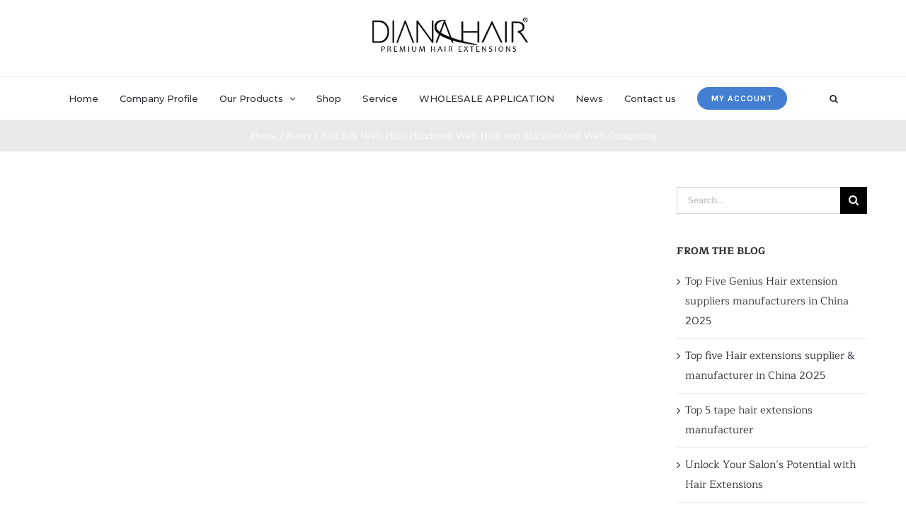

--- FILE ---
content_type: text/css
request_url: https://www.dianahair.com/wp-content/litespeed/ucss/74c098d3a325d772abb4c6045a353c79.css?ver=7e287
body_size: 11891
content:
:root{--button_padding:11px 23px;--button_font_size:13px;--button_line_height:16px}@font-face{font-family:"Karla";font-style:italic;font-weight:700;src:url(https://www.dianahair.com/wp-content/uploads/fusion-gfonts/qkBKXvYC6trAT7RQNNK2EG7SIwPWMNmlUHlGb7X1HgGQ0tRMQw.woff)format("woff");unicode-range:U+0100-02AF,U+0304,U+0308,U+0329,U+1E00-1E9F,U+1EF2-1EFF,U+2020,U+20A0-20AB,U+20AD-20CF,U+2113,U+2C60-2C7F,U+A720-A7FF}@font-face{font-family:"Karla";font-style:italic;font-weight:700;src:url(https://www.dianahair.com/wp-content/uploads/fusion-gfonts/qkBKXvYC6trAT7RQNNK2EG7SIwPWMNmlUHlIb7X1HgGQ0tQ.woff)format("woff");unicode-range:U+0000-00FF,U+0131,U+0152-0153,U+02BB-02BC,U+02C6,U+02DA,U+02DC,U+0304,U+0308,U+0329,U+2000-206F,U+2074,U+20AC,U+2122,U+2191,U+2193,U+2212,U+2215,U+FEFF,U+FFFD}@font-face{font-family:"Karla";font-style:normal;font-weight:400;src:url(https://www.dianahair.com/wp-content/uploads/fusion-gfonts/qkBIXvYC6trAT55ZBi1ueQVIjQTD-JqaHUlMZbLXGimSytc.woff)format("woff");unicode-range:U+0100-02AF,U+0304,U+0308,U+0329,U+1E00-1E9F,U+1EF2-1EFF,U+2020,U+20A0-20AB,U+20AD-20CF,U+2113,U+2C60-2C7F,U+A720-A7FF}@font-face{font-family:"Karla";font-style:normal;font-weight:400;src:url(https://www.dianahair.com/wp-content/uploads/fusion-gfonts/qkBIXvYC6trAT55ZBi1ueQVIjQTD-JqaE0lMZbLXGimS.woff)format("woff");unicode-range:U+0000-00FF,U+0131,U+0152-0153,U+02BB-02BC,U+02C6,U+02DA,U+02DC,U+0304,U+0308,U+0329,U+2000-206F,U+2074,U+20AC,U+2122,U+2191,U+2193,U+2212,U+2215,U+FEFF,U+FFFD}@font-face{font-family:"Karla";font-style:normal;font-weight:700;src:url(https://www.dianahair.com/wp-content/uploads/fusion-gfonts/qkBIXvYC6trAT55ZBi1ueQVIjQTDH52aHUlMZbLXGimSytc.woff)format("woff");unicode-range:U+0100-02AF,U+0304,U+0308,U+0329,U+1E00-1E9F,U+1EF2-1EFF,U+2020,U+20A0-20AB,U+20AD-20CF,U+2113,U+2C60-2C7F,U+A720-A7FF}@font-face{font-family:"Karla";font-style:normal;font-weight:700;src:url(https://www.dianahair.com/wp-content/uploads/fusion-gfonts/qkBIXvYC6trAT55ZBi1ueQVIjQTDH52aE0lMZbLXGimS.woff)format("woff");unicode-range:U+0000-00FF,U+0131,U+0152-0153,U+02BB-02BC,U+02C6,U+02DA,U+02DC,U+0304,U+0308,U+0329,U+2000-206F,U+2074,U+20AC,U+2122,U+2191,U+2193,U+2212,U+2215,U+FEFF,U+FFFD}@font-face{font-family:"Maitree";font-style:normal;font-weight:400;src:url(https://www.dianahair.com/wp-content/uploads/fusion-gfonts/MjQGmil5tffhpBrknsqse7uAsL9Y8Q.woff)format("woff");unicode-range:U+0E01-0E5B,U+200C-200D,U+25CC}@font-face{font-family:"Maitree";font-style:normal;font-weight:400;src:url(https://www.dianahair.com/wp-content/uploads/fusion-gfonts/MjQGmil5tffhpBrkntGse7uAsL9Y8Q.woff)format("woff");unicode-range:U+0102-0103,U+0110-0111,U+0128-0129,U+0168-0169,U+01A0-01A1,U+01AF-01B0,U+0300-0301,U+0303-0304,U+0308-0309,U+0323,U+0329,U+1EA0-1EF9,U+20AB}@font-face{font-family:"Maitree";font-style:normal;font-weight:400;src:url(https://www.dianahair.com/wp-content/uploads/fusion-gfonts/MjQGmil5tffhpBrkntCse7uAsL9Y8Q.woff)format("woff");unicode-range:U+0100-02AF,U+0304,U+0308,U+0329,U+1E00-1E9F,U+1EF2-1EFF,U+2020,U+20A0-20AB,U+20AD-20CF,U+2113,U+2C60-2C7F,U+A720-A7FF}@font-face{font-family:"Maitree";font-style:normal;font-weight:400;src:url(https://www.dianahair.com/wp-content/uploads/fusion-gfonts/MjQGmil5tffhpBrknt6se7uAsL8.woff)format("woff");unicode-range:U+0000-00FF,U+0131,U+0152-0153,U+02BB-02BC,U+02C6,U+02DA,U+02DC,U+0304,U+0308,U+0329,U+2000-206F,U+2074,U+20AC,U+2122,U+2191,U+2193,U+2212,U+2215,U+FEFF,U+FFFD}@font-face{font-family:"Maitree";font-style:normal;font-weight:700;src:url(https://www.dianahair.com/wp-content/uploads/fusion-gfonts/MjQDmil5tffhpBrklmWJaIKiu5Vi-OBfAw.woff)format("woff");unicode-range:U+0E01-0E5B,U+200C-200D,U+25CC}@font-face{font-family:"Maitree";font-style:normal;font-weight:700;src:url(https://www.dianahair.com/wp-content/uploads/fusion-gfonts/MjQDmil5tffhpBrklmWJaJmiu5Vi-OBfAw.woff)format("woff");unicode-range:U+0102-0103,U+0110-0111,U+0128-0129,U+0168-0169,U+01A0-01A1,U+01AF-01B0,U+0300-0301,U+0303-0304,U+0308-0309,U+0323,U+0329,U+1EA0-1EF9,U+20AB}@font-face{font-family:"Maitree";font-style:normal;font-weight:700;src:url(https://www.dianahair.com/wp-content/uploads/fusion-gfonts/MjQDmil5tffhpBrklmWJaJiiu5Vi-OBfAw.woff)format("woff");unicode-range:U+0100-02AF,U+0304,U+0308,U+0329,U+1E00-1E9F,U+1EF2-1EFF,U+2020,U+20A0-20AB,U+20AD-20CF,U+2113,U+2C60-2C7F,U+A720-A7FF}@font-face{font-family:"Maitree";font-style:normal;font-weight:700;src:url(https://www.dianahair.com/wp-content/uploads/fusion-gfonts/MjQDmil5tffhpBrklmWJaJaiu5Vi-OA.woff)format("woff");unicode-range:U+0000-00FF,U+0131,U+0152-0153,U+02BB-02BC,U+02C6,U+02DA,U+02DC,U+0304,U+0308,U+0329,U+2000-206F,U+2074,U+20AC,U+2122,U+2191,U+2193,U+2212,U+2215,U+FEFF,U+FFFD}@font-face{font-family:"Montserrat";font-style:italic;font-weight:500;src:url(https://www.dianahair.com/wp-content/uploads/fusion-gfonts/JTUFjIg1_i6t8kCHKm459Wx7xQYXK0vOoz6jq5Z9WXV0oJC8MLnrtbVK.woff)format("woff");unicode-range:U+0460-052F,U+1C80-1C88,U+20B4,U+2DE0-2DFF,U+A640-A69F,U+FE2E-FE2F}@font-face{font-family:"Montserrat";font-style:italic;font-weight:500;src:url(https://www.dianahair.com/wp-content/uploads/fusion-gfonts/JTUFjIg1_i6t8kCHKm459Wx7xQYXK0vOoz6jq5Z9WXx0oJC8MLnrtbVK.woff)format("woff");unicode-range:U+0301,U+0400-045F,U+0490-0491,U+04B0-04B1,U+2116}@font-face{font-family:"Montserrat";font-style:italic;font-weight:500;src:url(https://www.dianahair.com/wp-content/uploads/fusion-gfonts/JTUFjIg1_i6t8kCHKm459Wx7xQYXK0vOoz6jq5Z9WXd0oJC8MLnrtbVK.woff)format("woff");unicode-range:U+0102-0103,U+0110-0111,U+0128-0129,U+0168-0169,U+01A0-01A1,U+01AF-01B0,U+0300-0301,U+0303-0304,U+0308-0309,U+0323,U+0329,U+1EA0-1EF9,U+20AB}@font-face{font-family:"Montserrat";font-style:italic;font-weight:500;src:url(https://www.dianahair.com/wp-content/uploads/fusion-gfonts/JTUFjIg1_i6t8kCHKm459Wx7xQYXK0vOoz6jq5Z9WXZ0oJC8MLnrtbVK.woff)format("woff");unicode-range:U+0100-02AF,U+0304,U+0308,U+0329,U+1E00-1E9F,U+1EF2-1EFF,U+2020,U+20A0-20AB,U+20AD-20CF,U+2113,U+2C60-2C7F,U+A720-A7FF}@font-face{font-family:"Montserrat";font-style:italic;font-weight:500;src:url(https://www.dianahair.com/wp-content/uploads/fusion-gfonts/JTUFjIg1_i6t8kCHKm459Wx7xQYXK0vOoz6jq5Z9WXh0oJC8MLnrtQ.woff)format("woff");unicode-range:U+0000-00FF,U+0131,U+0152-0153,U+02BB-02BC,U+02C6,U+02DA,U+02DC,U+0304,U+0308,U+0329,U+2000-206F,U+2074,U+20AC,U+2122,U+2191,U+2193,U+2212,U+2215,U+FEFF,U+FFFD}@font-face{font-family:"Montserrat";font-style:normal;font-weight:500;src:url(https://www.dianahair.com/wp-content/uploads/fusion-gfonts/JTUHjIg1_i6t8kCHKm4532VJOt5-QNFgpCtZ6Hw0aXx-p7K4GLvztg.woff)format("woff");unicode-range:U+0460-052F,U+1C80-1C88,U+20B4,U+2DE0-2DFF,U+A640-A69F,U+FE2E-FE2F}@font-face{font-family:"Montserrat";font-style:normal;font-weight:500;src:url(https://www.dianahair.com/wp-content/uploads/fusion-gfonts/JTUHjIg1_i6t8kCHKm4532VJOt5-QNFgpCtZ6Hw9aXx-p7K4GLvztg.woff)format("woff");unicode-range:U+0301,U+0400-045F,U+0490-0491,U+04B0-04B1,U+2116}@font-face{font-family:"Montserrat";font-style:normal;font-weight:500;src:url(https://www.dianahair.com/wp-content/uploads/fusion-gfonts/JTUHjIg1_i6t8kCHKm4532VJOt5-QNFgpCtZ6Hw2aXx-p7K4GLvztg.woff)format("woff");unicode-range:U+0102-0103,U+0110-0111,U+0128-0129,U+0168-0169,U+01A0-01A1,U+01AF-01B0,U+0300-0301,U+0303-0304,U+0308-0309,U+0323,U+0329,U+1EA0-1EF9,U+20AB}@font-face{font-family:"Montserrat";font-style:normal;font-weight:500;src:url(https://www.dianahair.com/wp-content/uploads/fusion-gfonts/JTUHjIg1_i6t8kCHKm4532VJOt5-QNFgpCtZ6Hw3aXx-p7K4GLvztg.woff)format("woff");unicode-range:U+0100-02AF,U+0304,U+0308,U+0329,U+1E00-1E9F,U+1EF2-1EFF,U+2020,U+20A0-20AB,U+20AD-20CF,U+2113,U+2C60-2C7F,U+A720-A7FF}@font-face{font-family:"Montserrat";font-style:normal;font-weight:500;src:url(https://www.dianahair.com/wp-content/uploads/fusion-gfonts/JTUHjIg1_i6t8kCHKm4532VJOt5-QNFgpCtZ6Hw5aXx-p7K4GLs.woff)format("woff");unicode-range:U+0000-00FF,U+0131,U+0152-0153,U+02BB-02BC,U+02C6,U+02DA,U+02DC,U+0304,U+0308,U+0329,U+2000-206F,U+2074,U+20AC,U+2122,U+2191,U+2193,U+2212,U+2215,U+FEFF,U+FFFD}@font-face{font-weight:400;font-style:normal;font-display:block}*,ul{box-sizing:border-box}input[type=search],input[type=submit]{-webkit-appearance:none;-webkit-border-radius:0}input[type=search]::-webkit-search-decoration{-webkit-appearance:none}html{overflow-x:hidden;overflow-y:scroll}body{margin:0;color:#747474;min-width:320px;-webkit-text-size-adjust:100%;font:13px/20px PTSansRegular,Arial,Helvetica,sans-serif;background-image:var(--bg_image);background-repeat:var(--bg_repeat)}#wrapper{overflow:visible}form,img{border-style:none}img{vertical-align:top;max-width:100%;height:auto}a{text-decoration:none}input{font-family:var(--body_typography-font-family,inherit);vertical-align:middle;color:#000}form{margin:0;padding:0}#content:after,.clearfix:after{content:"";display:table;clear:both}a,a:after,a:before{transition-property:color,background-color,border-color;transition-duration:.2s;transition-timing-function:linear}#main{padding:55px 10px 45px;clear:both}#main .post h2{color:#333;padding-bottom:0}#main .post h2 a,h2{color:#333}h2{margin:0 0 20px}h1.entry-title{margin-top:0;margin-bottom:28px}.fusion-content-widget-area>section:last-child{margin-bottom:0}.fusion-content-widget-area .widget{margin-bottom:45px;position:relative}.fusion-content-widget-area .widget ul{list-style:none;margin:0;padding:0}.fusion-content-widget-area .widget li,.sidebar .widget li{margin:0;padding:0;display:block}.fusion-content-widget-area .widget li a{display:inline;color:#838383}.fusion-content-widget-area .widget_recent_entries ul{padding:0}#content{width:71.1702128%;float:left;min-height:1px}.post{margin-bottom:65px}.single-post .post{margin-bottom:0}.sidebar{width:23.4042553%;float:right}.sidebar .widget{margin-bottom:45px;position:relative}.fusion-main-menu ul,.sidebar .widget ul{list-style:none;margin:0;padding:0}.fusion-footer-widget-area .contact_info p,.fusion-widget-area .contact_info p{margin:0}.fusion-content-widget-area .s{width:100%}.about-author{overflow:hidden;clear:both}.about-author div.avatar{float:left;margin-right:20px;margin-bottom:5px}.about-author,.related-posts{margin-top:55px}.single-related-posts{clear:both}.s{float:none}.post-content p{margin:0 0 5px}.fusion-widget-area .widget_nav_menu li a:before,.fusion-widget-area .widget_recent_entries li a:before{position:absolute;font-family:icomoon;content:"";margin-left:-12px}.fusion-widget-area .widget_nav_menu li,.fusion-widget-area .widget_recent_entries li{display:block;padding:10px 10px 10px 12px;border-bottom:1px solid #e7e6e6;position:relative}.fusion-footer-widget-area .widget_nav_menu>div>ul>li:first-child,.fusion-widget-area .widget>ul>li:first-child,.fusion-widget-area .widget_nav_menu>div>ul>li:first-child{padding-top:0}.fusion-carousel-meta{line-height:1.5}#sliders-container{position:relative}.searchform .fusion-search-form-content{display:flex;align-items:center;overflow:hidden;width:100%}.searchform .fusion-search-form-content .fusion-search-field{flex-grow:1}.searchform .fusion-search-form-content .fusion-search-field input{background-color:#fff;border:1px solid #d2d2d2;color:#747474;font-size:13px;height:33px;width:100%;box-sizing:border-box;margin:0;outline:0}.searchform .fusion-search-form-content .fusion-search-button input[type=submit]{background:#000;border:0;border-radius:0;color:#fff;font-size:1em;height:33px;line-height:33px;margin:0;padding:0;width:33px;text-indent:0;cursor:pointer;font-family:icomoon;font-weight:400;text-shadow:none;-webkit-font-smoothing:antialiased;transition:all .2s}.fusion-row{margin:0 auto;zoom:1}.fusion-row:after,.fusion-row:before{content:" ";display:table}.fusion-row:after{clear:both}article,aside,footer,header,main,nav,section{display:block}strong{font-weight:700}.screen-reader-text{position:absolute!important}.screen-reader-text:focus{border-radius:3px;box-shadow:0 0 2px 2px rgba(0,0,0,.6);font-size:1rem;font-weight:700}.fusion-breadcrumb-sep,.fusion-inline-sep{padding:0 5px}.rich-snippet-hidden{display:none}.fusion-disable-outline input{outline:0}html:not(.avada-html-layout-boxed):not(.avada-html-layout-framed),html:not(.avada-html-layout-boxed):not(.avada-html-layout-framed) body{background-color:var(--bg_color);background-blend-mode:var(--bg-color-overlay)}#main,.layout-wide-mode #main,.layout-wide-mode #wrapper,body,html{background-color:var(--content_bg_color)}#main{background-image:var(--content_bg_image);background-repeat:var(--content_bg_repeat)}.fusion-carousel-meta,.fusion-meta-info{font-size:var(--meta_font_size)}#main .post h2 a:hover,.fusion-content-widget-area .widget li a:hover,.fusion-content-widget-area .widget li a:hover:before,.fusion-content-widget-area .widget_recent_entries li a:hover:before,a:hover{color:var(--primary_color)}#toTop:hover,.fusion-search-form-classic .searchform:not(.fusion-search-form-clean) .fusion-search-form-content .fusion-search-button input[type=submit]:hover{background-color:var(--primary_color)}.to-top-right #toTop{right:75px}#toTop{background-color:#333;border-radius:4px 4px 0 0;bottom:0;height:35px;position:fixed;text-align:center;width:48px;opacity:0;z-index:100000;transition:opacity .4s ease-in-out,background .2s ease-in-out;line-height:1;pointer-events:none}#toTop:before{line-height:35px;content:"";-webkit-font-smoothing:antialiased;font-family:icomoon;font-size:22px;color:#fff}#toTop:active,#toTop:focus{outline:0;background-color:#333}.fusion-header-wrapper{position:relative;z-index:10011}.fusion-header-sticky-height{display:none}.fusion-header{padding-left:30px;padding-right:30px;-webkit-backface-visibility:hidden;backface-visibility:hidden;transition:background-color .25s ease-in-out}.fusion-header-v5 .fusion-header,.fusion-secondary-main-menu{border-bottom:1px solid transparent}.fusion-secondary-main-menu{padding-left:30px;padding-right:30px;-webkit-backface-visibility:hidden;backface-visibility:hidden}.fusion-header-v5 .fusion-main-menu,.fusion-secondary-main-menu .fusion-main-menu{float:none}.fusion-secondary-main-menu .fusion-main-menu .searchform{float:none;margin-left:0;display:block;padding:0}.fusion-header-v5 .fusion-main-menu .fusion-menu{display:flex;flex-wrap:wrap}.fusion-header-menu-align-center .fusion-menu,.fusion-top-header.menu-text-align-center .fusion-main-menu>ul>li>a{justify-content:center}.fusion-header-v5 .fusion-header{transition:none}.fusion-header-v5.fusion-logo-center .fusion-logo{float:none;text-align:center}.fusion-breadcrumbs span,.fusion-header-v5.fusion-logo-center .fusion-logo a{display:inline-block}.fusion-logo{float:left;zoom:1}.fusion-logo:after,.fusion-logo:before{content:" ";display:table}.fusion-logo:after{clear:both}.fusion-logo,.fusion-logo a{display:block;max-width:100%}.fusion-logo img{width:auto}.fusion-main-menu{float:right;position:relative;z-index:200;overflow:hidden}.fusion-header-v5 .fusion-main-menu:hover{overflow:visible}.fusion-main-menu>ul>li{padding-right:45px;padding-right:var(--nav_padding)}.fusion-main-menu>ul>li:last-child{padding-right:0}.fusion-main-menu>ul>li>a{display:flex;align-items:center;line-height:1;-webkit-font-smoothing:subpixel-antialiased}.fusion-main-menu>ul>.fusion-menu-item-button>a{border-color:transparent}.fusion-main-menu ul a{display:block;box-sizing:content-box}.fusion-main-menu li{float:left;margin:0;padding:0;position:relative;cursor:pointer}.fusion-main-menu li:hover>.sub-menu{visibility:visible;opacity:1}#boxed-wrapper,.fusion-main-menu .fusion-dropdown-menu{overflow:hidden}.fusion-main-menu .sub-menu{position:absolute;left:0;visibility:hidden;opacity:0;z-index:1;transition:opacity .2s ease-in}.fusion-main-menu .sub-menu ul{top:0;left:var(--dropdown_menu_width)}.fusion-main-menu .sub-menu li{float:none;margin:0;padding:0}.fusion-main-menu .sub-menu a{border:0;padding:7px 20px;line-height:19px;text-indent:0;height:auto;transition:color .2s ease-in-out,background-color .2s ease-in-out,border-color .2s ease-in-out,height 0s,line-height 0s}.fusion-main-menu .fusion-custom-menu-item-contents{position:absolute;left:auto;right:0;visibility:hidden;opacity:0;transition:opacity .2s ease-in}.fusion-main-menu .fusion-main-menu-search a{font-family:icomoon;cursor:pointer}.fusion-main-menu .fusion-main-menu-search a:after{border-radius:50%;content:""}.fusion-main-menu .fusion-main-menu-search .fusion-custom-menu-item-contents{display:none;padding:25px;text-align:right;border:1px solid transparent}.fusion-caret{margin-left:9px}.fusion-caret .fusion-dropdown-indicator{vertical-align:middle}.fusion-caret .fusion-dropdown-indicator:before{content:"";font-family:IcoMoon;font-style:normal}.fusion-mobile-nav-holder{display:none;clear:both;color:#333}.fusion-mobile-menu-design-modern .fusion-header>.fusion-row{position:relative}.fusion-mobile-menu-icons{display:none;position:relative;top:0;right:0;vertical-align:middle;text-align:right}.fusion-mobile-menu-icons a{float:right;font-size:21px;margin-left:20px;color:var(--mobile_menu_toggle_color)}body:not(.fusion-header-layout-v6) .fusion-header{-webkit-transform:translate3d(0,0,0);-moz-transform:none}.fusion-body .fusion-main-menu .fusion-main-menu-icon,.fusion-main-menu>ul>.fusion-menu-item-button>a:hover,.fusion-main-menu>ul>li>a{border-color:transparent}.fusion-header-v5 .fusion-header,.fusion-secondary-main-menu{border-bottom-color:var(--header_border_color)}.fusion-header-wrapper .fusion-row{padding-left:var(--header_padding-left);padding-right:var(--header_padding-right)}.fusion-header .fusion-row{padding-top:var(--header_padding-top);padding-bottom:var(--header_padding-bottom)}.fusion-top-header .fusion-header{background-color:var(--header_bg_color)}.fusion-header-wrapper .fusion-row{max-width:var(--site_width)}.fusion-header .fusion-logo{margin:var(--logo_margin-top) var(--logo_margin-right) var(--logo_margin-bottom) var(--logo_margin-left)}.fusion-main-menu>ul>li>a:not(.fusion-logo-link):not(.fusion-icon-sliding-bar):hover{border-color:var(--menu_hover_first_color)}.fusion-main-menu>ul>li>a:not(.fusion-logo-link):hover{color:var(--menu_hover_first_color)}.fusion-main-menu .sub-menu{width:var(--dropdown_menu_width);background-color:var(--menu_sub_bg_color)}.fusion-main-menu .sub-menu li a{padding-top:var(--mainmenu_dropdown_vertical_padding);padding-bottom:var(--mainmenu_dropdown_vertical_padding);color:var(--menu_sub_color);font-size:var(--nav_dropdown_font_size)}.fusion-main-menu .sub-menu li a:hover{background-color:var(--menu_bg_hover_color)}.fusion-main-menu .fusion-custom-menu-item-contents,.fusion-main-menu .fusion-dropdown-menu .sub-menu li a{font-family:var(--body_typography-font-family);font-weight:var(--body_typography-font-weight)}.fusion-main-menu .fusion-main-menu-search .fusion-custom-menu-item-contents{background-color:var(--menu_sub_bg_color);border-color:var(--menu_sub_sep_color)}.fusion-main-menu .fusion-main-menu-icon:after{color:var(--nav_typography-color)}.fusion-main-menu .fusion-main-menu-icon:hover:after{color:var(--menu_hover_first_color)}.fusion-main-menu .fusion-dropdown-menu .sub-menu li a{padding-top:var(--mainmenu_dropdown_vertical_padding);padding-bottom:var(--mainmenu_dropdown_vertical_padding);border-bottom-color:var(--menu_sub_sep_color);color:var(--menu_sub_color);font-size:var(--nav_dropdown_font_size)}body:not(.fusion-header-layout-v6) .fusion-main-menu>ul>li>a{height:var(--nav_height)}.avada-has-megamenu-shadow .fusion-main-menu .sub-menu{box-shadow:1px 1px 30px rgba(0,0,0,.06)}body:not(.avada-has-mainmenu-dropdown-divider) .fusion-main-menu .fusion-dropdown-menu .sub-menu li a{border-bottom:none}.fusion-main-menu>ul>li>a{font-family:var(--nav_typography-font-family);font-weight:var(--nav_typography-font-weight);font-size:var(--nav_typography-font-size);letter-spacing:var(--nav_typography-letter-spacing);font-style:var(--nav_typography-font-style,normal);color:var(--nav_typography-color)}.fusion-secondary-main-menu{background-color:var(--menu_h45_bg_color)}.fusion-mobile-menu-icons{margin-top:var(--mobile_menu_icons_top_margin)}.fusion-mobile-menu-icons a:after,.fusion-mobile-menu-icons a:before{color:var(--mobile_menu_toggle_color)}.avada-image-rollover-direction-bottom .fusion-image-wrapper .fusion-rollover{transform:translateY(100%)}.fusion-image-wrapper .fusion-rollover .fusion-rollover-link{width:calc((var(--image_rollover_icon_size))*1.5);height:calc((var(--image_rollover_icon_size))*1.5);background-color:transparent}.avada-image-rollover-circle-yes .fusion-image-wrapper .fusion-rollover .fusion-rollover-link{line-height:2.41}.avada-image-rollover-direction-bottom .fusion-image-wrapper:hover .fusion-rollover{transform:translateY(0)}.fusion-image-wrapper .fusion-rollover .fusion-rollover-content a{color:var(--image_rollover_text_color)}.searchform .fusion-search-form-content .fusion-search-button input[type=submit],input.s{height:var(--form_input_height);padding-top:0;padding-bottom:0}.searchform .fusion-search-form-content .fusion-search-field input{height:var(--form_input_height);padding:0 15px}.searchform .fusion-search-form-content .fusion-search-button input[type=submit]{width:var(--form_input_height);line-height:var(--form_input_height)}.fusion-main-menu .fusion-main-menu-search .fusion-custom-menu-item-contents{width:var(--form_input_height-main-menu-search-width)}input.s{background-color:var(--form_bg_color);font-size:var(--form_text_size);color:var(--form_text_color)}.searchform .fusion-search-form-content .fusion-search-field input:focus,input.s:focus{border-color:var(--form_focus_border_color)}.searchform .fusion-search-form-content .fusion-search-field input{background-color:var(--form_bg_color);font-size:var(--form_text_size);color:var(--form_text_color)}.searchform .s::-moz-placeholder,input::-moz-placeholder{color:var(--form_text_color)}.searchform .s::-webkit-input-placeholder,input::-webkit-input-placeholder{color:var(--form_text_color)}.searchform .s::-ms-input-placeholder,input::-ms-input-placeholder{color:var(--form_text_color)}.searchform .fusion-search-form-content .fusion-search-field input,input.s{border-width:var(--form_border_width-top) var(--form_border_width-right) var(--form_border_width-bottom) var(--form_border_width-left);border-color:var(--form_border_color);border-radius:var(--form_border_radius)}.fusion-search-form-classic .searchform:not(.fusion-search-form-clean) .fusion-search-form-content{border-radius:var(--form_border_radius);border-width:var(--form_border_width-top) var(--form_border_width-right) var(--form_border_width-bottom) var(--form_border_width-left)}.to-top-container #toTop{border-radius:var(--totop_border_radius) var(--totop_border_radius)0 0}:root{--adminbar-height:32px}@media screen and (max-width:782px){:root{--adminbar-height:46px}}#main .fusion-row,.fusion-footer-widget-area .fusion-row,.fusion-page-title-row{max-width:var(--site_width)}html:not(.avada-has-site-width-percent) #main,html:not(.avada-has-site-width-percent) .fusion-footer-copyright-area,html:not(.avada-has-site-width-percent) .fusion-footer-widget-area{padding-left:30px;padding-right:30px}body.has-sidebar #main .sidebar{width:var(--sidebar_width)}body.has-sidebar #content{width:calc(100% - var(--sidebar_width) - var(--sidebar_gutter))}#main{padding-left:30px;padding-right:30px;padding-top:var(--main_padding-top);padding-bottom:var(--main_padding-bottom)}.fusion-bottom-frame,.fusion-boxed-shadow,.fusion-sides-frame,.fusion-top-frame{display:none}.layout-wide-mode #wrapper{width:100%;max-width:none}.avada-has-pagetitle-100-width.layout-wide-mode .fusion-page-title-row{max-width:100%}#main .sidebar:not(.fusion-sticky-sidebar){background-color:var(--sidebar_bg_color)}#main .sidebar{padding:var(--sidebar_padding)}.sidebar .widget .heading .widget-title,.sidebar .widget .widget-title{background-color:var(--sidebar_widget_bg_color);padding:var(--sidebar_widget_bg_color-opaque-padding)}.sidebar .widget .widget-title{font-size:var(--sidew_font_size)}.sidebar .widget .heading h4,.sidebar .widget .widget-title{color:var(--sidebar_heading_color)}.fusion-body .fusion-carousel .fusion-carousel-nav .fusion-nav-next,.fusion-body .fusion-carousel .fusion-carousel-nav .fusion-nav-prev{width:var(--slider_nav_box_dimensions-width);height:var(--slider_nav_box_dimensions-height);margin-top:calc((var(--slider_nav_box_dimensions-height))/-2)}.fusion-body .fusion-carousel .fusion-carousel-nav .fusion-nav-next:before,.fusion-body .fusion-carousel .fusion-carousel-nav .fusion-nav-prev:before{line-height:var(--slider_nav_box_dimensions-height);font-size:var(--slider_arrow_size)}.fusion-social-networks.boxed-icons .fusion-social-network-icon:not(.custom){background-color:var(--footer_social_links_box_color);border-color:var(--footer_social_links_box_color)}.fusion-single-sharing-box{background-color:var(--social_bg_color);padding:var(--social_bg_color-0-transparent,20px)}.fusion-footer-widget-column{margin-bottom:50px}.fusion-footer-widget-column:last-child{margin-bottom:0}.fusion-footer footer .fusion-columns .fusion-column{padding-left:var(--footer_widgets_padding);padding-right:var(--footer_widgets_padding)}.fusion-footer footer .fusion-columns{margin:0 calc((var(--footer_widgets_padding))*-1)}.fusion-footer footer .fusion-row .fusion-columns{display:var(--footer_divider_line-flex);flex-flow:wrap}.ltr .fusion-footer footer .fusion-row .fusion-columns .fusion-column.fusion-column-last{border-right:none}.fusion-footer-widget-area{position:relative;padding:var(--footer_area_padding-top) 10px var(--footer_area_padding-bottom);border-top:var(--footer_border_size) solid var(--footer_border_color);background-image:var(--footerw_bg_image);background-repeat:var(--footerw_bg_repeat);background-color:var(--footer_bg_color);background-size:var(--footerw_bg_full-size);background-position:var(--footerw_bg_full-position);color:var(--footer_text_color);-webkit-backface-visibility:hidden;backface-visibility:hidden}.fusion-footer-widget-area .fusion-footer-widget-column:not(.widget_icl_lang_sel_widget) ul:first-child>li:first-child>a{background-image:none;padding-top:0}.fusion-footer-widget-area ul{list-style:none;margin:0;padding:0;font-size:12px}.fusion-footer-widget-area ul li{border-color:var(--footer_divider_color)}.fusion-footer-widget-area ul li a{display:block;position:relative}.fusion-footer-widget-area .widget a:hover,.fusion-footer-widget-area .widget li a:hover:before,.fusion-footer-widget-area ul li a:hover{color:var(--footer_link_color_hover)}.fusion-footer-widget-area .widget-title{margin:0 0 28px;text-transform:uppercase;font-family:var(--footer_headings_typography-font-family);font-size:var(--footer_headings_typography-font-size);font-weight:var(--footer_headings_typography-font-weight);line-height:var(--footer_headings_typography-line-height);letter-spacing:var(--footer_headings_typography-letter-spacing);font-style:var(--footer_headings_typography-font-style,normal);color:var(--footer_headings_typography-color)}.fusion-footer-widget-area .widget li a:before,.fusion-footer-widget-area a{color:var(--footer_link_color)}.fusion-footer-widget-area a:hover{color:var(--primary_color)}.fusion-footer-widget-area .widget_nav_menu li a:before{position:absolute;font-family:icomoon;content:"";margin-left:-12px}.fusion-footer-widget-area .widget_nav_menu li{border-color:var(--footer_divider_color);color:var(--footer_text_color)}.fusion-footer-widget-area>.fusion-row{padding-left:var(--footer_area_padding-left);padding-right:var(--footer_area_padding-right)}.fusion-footer-copyright-area{z-index:10;position:relative;padding:var(--copyright_padding-top) 10px var(--copyright_padding-bottom);border-top:var(--copyright_border_size) solid var(--copyright_border_color);background-color:var(--copyright_bg_color)}.fusion-footer-copyright-area .fusion-row{max-width:var(--site_width)}.fusion-footer-copyright-area>.fusion-row{padding-left:var(--footer_area_padding-left);padding-right:var(--footer_area_padding-right)}.fusion-copyright-notice a{color:var(--copyright_link_color)}.fusion-footer-copyright-area a:hover{color:var(--copyright_link_color_hover)}.fusion-copyright-content{display:table;width:100%}.fusion-copyright-notice{display:table-cell;vertical-align:middle;margin:0;padding:0;color:var(--copyright_text_color);font-size:var(--copyright_font_size)}.fusion-body .fusion-footer-copyright-center .fusion-copyright-content{display:block;text-align:center}.fusion-body .fusion-footer-copyright-center .fusion-copyright-notice{display:block;width:100%;text-align:center}.fusion-page-title-bar{clear:both;padding:0 10px;height:var(--page_title_height);width:100%;background-position:center center;background-repeat:no-repeat;background-origin:border-box;background-color:var(--page_title_bg_color);background-image:var(--page_title_bg);border-color:var(--page_title_border_color);background-size:auto}@media only screen and (-webkit-min-device-pixel-ratio:1.5),only screen and (min-resolution:144dpi),only screen and (min-resolution:1.5dppx){.fusion-page-title-bar{background-image:var(--page_title_bg_retina,var(--page_title_bg));background-size:cover}}.fusion-page-title-bar .fusion-breadcrumbs{font-size:var(--breadcrumbs_font_size);color:var(--breadcrumbs_text_color)}.fusion-page-title-bar .fusion-breadcrumbs a{color:var(--breadcrumbs_text_color)}.fusion-page-title-bar .fusion-breadcrumbs a:hover{color:var(--breadcrumbs_text_hover_color)}.avada-has-pagetitle-bg-full .fusion-page-title-bar{background-size:cover}.fusion-page-title-row{margin:0 auto;height:100%}.fusion-page-title-wrapper{display:flex;align-items:center;justify-content:space-between;position:relative;height:100%;width:100%}.fusion-page-title-secondary{flex-shrink:0;text-align:right}.fusion-breadcrumbs{list-style:none;margin:0;padding:0}.fusion-page-title-bar-center .fusion-page-title-captions{text-align:center;width:100%}.fusion-page-title-bar-center .fusion-page-title-secondary{display:block;width:100%;text-align:center}html:not(.avada-has-site-width-percent) .fusion-page-title-bar{padding-left:30px;padding-right:30px}.fusion-image-wrapper .fusion-rollover .fusion-rollover-content a,.fusion-main-menu .sub-menu,.fusion-main-menu .sub-menu li a,body{font-family:var(--body_typography-font-family);font-weight:var(--body_typography-font-weight);letter-spacing:var(--body_typography-letter-spacing);font-style:var(--body_typography-font-style,normal)}.fusion-footer-widget-area ul,body{font-size:var(--body_typography-font-size)}.fusion-image-wrapper .fusion-rollover .fusion-rollover-content a,.fusion-main-menu .sub-menu,.fusion-main-menu .sub-menu li a,body{line-height:var(--body_typography-line-height)}.fusion-main-menu .fusion-custom-menu-item-contents,.post .post-content,.sidebar .widget_recent_entries li,body{color:var(--body_typography-color)}#main .post h2 a,.fusion-content-widget-area .widget li a,.fusion-rollover a,body a,body a:after,body a:before{color:var(--link_color)}h1{margin-top:var(--h1_typography-margin-top);margin-bottom:var(--h1_typography-margin-bottom)}#main .post h2,#main h2,.fusion-title h2,.post-content h2{font-family:var(--h2_typography-font-family);font-weight:var(--h2_typography-font-weight);line-height:var(--h2_typography-line-height);letter-spacing:var(--h2_typography-letter-spacing);font-style:var(--h2_typography-font-style,normal)}#main .post h2,#wrapper #main .post h2,#wrapper .fusion-title h2,#wrapper .post-content h2{font-size:var(--h2_typography-font-size)}#main .post h2,.fusion-title h2,.post-content h2{color:var(--h2_typography-color)}.fusion-title-size-two,h2{margin-top:var(--h2_typography-margin-top);margin-bottom:var(--h2_typography-margin-bottom)}.post-content h3{font-family:var(--h3_typography-font-family);font-weight:var(--h3_typography-font-weight);line-height:var(--h3_typography-line-height);letter-spacing:var(--h3_typography-letter-spacing);font-style:var(--h3_typography-font-style,normal);font-size:var(--h3_typography-font-size);color:var(--h3_typography-color)}h3{margin-top:var(--h3_typography-margin-top);margin-bottom:var(--h3_typography-margin-bottom)}.fusion-carousel-title,.fusion-widget-area h4,.share-box h4{font-family:var(--h4_typography-font-family);font-weight:var(--h4_typography-font-weight);line-height:var(--h4_typography-line-height);letter-spacing:var(--h4_typography-letter-spacing);font-style:var(--h4_typography-font-style,normal)}.fusion-carousel-title,.fusion-theme-sharing-box h4,.fusion-widget-area h4{font-size:var(--h4_typography-font-size)}.fusion-carousel-title,.fusion-widget-area h4,.share-box h4{color:var(--h4_typography-color)}h4{margin-top:var(--h4_typography-margin-top);margin-bottom:var(--h4_typography-margin-bottom)}#wrapper #main .post>h1.fusion-post-title{font-family:var(--post_title_typography-font-family);font-weight:var(--post_title_typography-font-weight);line-height:var(--post_title_typography-line-height);letter-spacing:var(--post_title_typography-letter-spacing);font-style:var(--post_title_typography-font-style,normal);font-size:var(--post_title_typography-font-size);color:var(--post_title_typography-color)}#wrapper #main .about-author .fusion-title h2,#wrapper #main .related-posts .fusion-title h2{font-family:var(--post_titles_extras_typography-font-family);font-weight:var(--post_titles_extras_typography-font-weight);line-height:var(--post_titles_extras_typography-line-height);letter-spacing:var(--post_titles_extras_typography-letter-spacing);font-style:var(--post_titles_extras_typography-font-style,normal);font-size:var(--post_titles_extras_typography-font-size);color:var(--post_titles_extras_typography-color)}.fusion-search-form-classic .searchform:not(.fusion-search-form-clean) .fusion-search-form-content .fusion-search-field input{border-right:none;border-top-right-radius:0;border-bottom-right-radius:0}.fusion-menu-item-button .menu-text{border-color:var(--button_border_color)}.fusion-menu-item-button:hover .menu-text{border-color:var(--button_border_hover_color,var(--button_border_color))}.fusion-theme-sharing-box{display:table;margin-bottom:0;margin-top:60px;height:70px;width:100%;background-color:var(--social_bg_color,#f6f6f6);padding-left:var(--social_bg_color-0-transparent,20px);padding-right:var(--social_bg_color-0-transparent,20px)}.fusion-theme-sharing-box .fusion-social-networks,.fusion-theme-sharing-box h4{display:table-cell;vertical-align:middle}.fusion-theme-sharing-box.share-box h4{color:var(--sharing_box_tagline_text_color,var(--h4_typography-color))}.fusion-theme-sharing-box .fusion-social-networks{text-align:right}.fusion-theme-sharing-box .fusion-social-networks .fusion-social-network-icon{margin-bottom:0}.fusion-theme-sharing-box .fusion-social-networks.boxed-icons .fusion-social-network-icon{margin:5px}.fusion-theme-sharing-box .fusion-social-networks.boxed-icons .fusion-social-network-icon:not(.custom){border-radius:var(--sharing_social_links_boxed_radius)}.fusion-theme-sharing-box .fusion-social-networks.boxed-icons a{padding:var(--sharing_social_links_boxed_padding)}.fusion-page-title-bar{border:0;--page_title_height:44px;--page_title_mobile_height:44px;--page_title_bg_color:#eaeaea;--page_title_border_color:rgba(255,255,255,0);--page_title_font_size:36px;--page_title_line_height:1.2;--page_title_color:#2b2e32;--page_title_subheader_font_size:17px;--page_title_subheader_color:#2b2e32;--page_title_bg:url("//avada.theme-fusion.com/classic-shop/wp-content/uploads/sites/48/2015/09/page_title_bar_bg.png");--page_title_bg_retina:var(--page_title_bg);--breadcrumbs_font_size:13px;--breadcrumbs_text_color:#fff;--breadcrumbs_text_hover_color:#fff}.fusion-content-widget-area .widget li a,.fusion-content-widget-area .widget li a:before,.fusion-content-widget-area .widget_recent_entries li,.post .fusion-meta-info{border-color:var(--sep_color)}:root{--site_width:1170px;--site_width-int:1170;--margin_offset-top:0px;--margin_offset-bottom:0px;--margin_offset-top-no-percent:0px;--margin_offset-bottom-no-percent:0px;--main_padding-top:50px;--main_padding-top-or-55px:50px;--main_padding-bottom:60px;--hundredp_padding:30px;--hundredp_padding-fallback_to_zero:30px;--hundredp_padding-fallback_to_zero_px:30px;--hundredp_padding-hundred_percent_negative_margin:-30px;--sidebar_width:23%;--sidebar_gutter:80px;--sidebar_2_1_width:19%;--sidebar_2_2_width:19%;--dual_sidebar_gutter:40px;--grid_main_break_point:1099;--side_header_break_point:1050;--content_break_point:800;--typography_sensitivity:.54;--typography_factor:1.5;--primary_color:#c59d5f;--primary_color-85a:rgba(197,157,95,.85);--primary_color-7a:rgba(197,157,95,.7);--primary_color-5a:rgba(197,157,95,.5);--primary_color-35a:rgba(197,157,95,.35);--primary_color-2a:rgba(197,157,95,.2);--header_bg_image:;--header_bg_repeat:repeat;--side_header_width:280px;--side_header_width-int:280;--header_padding-top:0px;--header_padding-bottom:0px;--header_padding-left:0px;--header_padding-right:0px;--menu_highlight_background:#a0ce4e;--menu_arrow_size-width:23px;--menu_arrow_size-height:12px;--menu_arrow_size-width-header_border_color_condition_5:;--nav_highlight_border:3px;--nav_padding:40px;--nav_padding-no-zero:40px;--dropdown_menu_top_border_size:3px;--dropdown_menu_width:210px;--mainmenu_dropdown_vertical_padding:13px;--menu_sub_bg_color:#fff;--menu_bg_hover_color:#f6f6f6;--menu_sub_sep_color:#eaeaea;--menu_h45_bg_color:#fff;--nav_typography-font-family:Montserrat,Arial,Helvetica,sans-serif;--nav_typography-font-weight:500;--nav_typography-font-size:13px;--nav_typography-font-style:;--nav_typography-letter-spacing:0px;--nav_typography-color:#2b2e32;--nav_typography-color-65a:rgba(43,46,50,.65);--nav_typography-color-35a:rgba(43,46,50,.35);--menu_hover_first_color:#c59d5f;--menu_hover_first_color-65a:rgba(197,157,95,.65);--menu_sub_color:#2b2e32;--nav_dropdown_font_size:14px;--flyout_menu_icon_font_size:20px;--flyout_menu_icon_font_size_px:20px;--snav_font_size:13px;--sec_menu_lh:30px;--header_top_menu_sub_color:#2b2e32;--mobile_menu_icons_top_margin:10px;--mobile_menu_nav_height:50px;--mobile_header_bg_color:#fff;--mobile_menu_background_color:#fff;--mobile_menu_hover_color:#f6f6f6;--mobile_menu_border_color:#eaeaea;--mobile_menu_toggle_color:#dadada;--mobile_menu_typography-font-family:Karla;--mobile_menu_typography-font-size:14px;--mobile_menu_typography-font-weight:400;--mobile_menu_typography-line-height:50px;--mobile_menu_typography-letter-spacing:0px;--mobile_menu_typography-color:#2b2e32;--mobile_menu_typography-font-style:;--mobile_menu_typography-font-size-30-or-24px:24px;--mobile_menu_typography-font-size-open-submenu:var(--mobile_menu_typography-font-size,13px);--mobile_menu_font_hover_color:#2b2e32;--menu_icon_size:13px;--logo_alignment:center;--logo_background_color:#a0ce4e;--slidingbar_width:300px;--slidingbar_width-percent_to_vw:300px;--slidingbar_content_padding-top:35px;--slidingbar_content_padding-bottom:35px;--slidingbar_content_padding-left:30px;--slidingbar_content_padding-right:30px;--slidingbar_bg_color:#2b2e32;--slidingbar_divider_color:#35383c;--slidingbar_link_color:#eaeaea;--slidingbar_link_color_hover:#427ed1;--footer_divider_color:#35383c;--footer_headings_typography-font-family:Karla,Arial,Helvetica,sans-serif;--footer_headings_typography-font-size:15px;--footer_headings_typography-font-weight:400;--footer_headings_typography-line-height:1.5;--footer_headings_typography-font-style:;--footer_headings_typography-letter-spacing:0px;--footer_headings_typography-color:#fff;--footer_text_color:#eaeaea;--sidebar_bg_color:#fff;--bg_image:none;--bg_repeat:repeat;--bg_color:#fff;--bg-color-overlay:normal;--bg_pattern:url("//www.dianahair.com/wp-content/themes/Avada/assets/images/patterns/pattern1.png");--content_bg_color:#fff;--content_bg_image:none;--content_bg_repeat:repeat;--body_typography-font-family:Maitree,Arial,Helvetica,sans-serif;--body_typography-font-size:15px;--base-font-size:15;--body_typography-font-weight:400;--body_typography-font-style:;--body_typography-line-height:1.87;--body_typography-letter-spacing:0px;--body_typography-color:#494949;--link_color:#2b2e32;--link_color-8a:rgba(43,46,50,.8);--h1_typography-font-family:Maitree,Arial,Helvetica,sans-serif;--h1_typography-font-weight:700;--h1_typography-line-height:1;--h1_typography-letter-spacing:0px;--h1_typography-font-style:;--h1_typography-font-size:32px;--h1_typography-color:#2b2e32;--h1_typography-margin-top:.7em;--h1_typography-margin-bottom:.7em;--h2_typography-font-family:Maitree,Arial,Helvetica,sans-serif;--h2_typography-font-weight:700;--h2_typography-line-height:1.26;--h2_typography-letter-spacing:0px;--h2_typography-font-style:;--h2_typography-font-size:28px;--h2_typography-color:#2b2e32;--h2_typography-margin-top:0em;--h2_typography-margin-bottom:.25em;--h3_typography-font-family:Maitree,Arial,Helvetica,sans-serif;--h3_typography-font-weight:700;--h3_typography-line-height:1;--h3_typography-letter-spacing:0px;--h3_typography-font-style:;--h3_typography-font-size:18px;--h3_typography-color:#2b2e32;--h3_typography-margin-top:.3em;--h3_typography-margin-bottom:.45em;--h4_typography-font-family:Maitree,Arial,Helvetica,sans-serif;--h4_typography-font-weight:700;--h4_typography-line-height:1.2;--h4_typography-letter-spacing:0px;--h4_typography-font-style:;--h4_typography-font-size:16px;--h4_typography-color:#2b2e32;--h4_typography-margin-top:1.7em;--h4_typography-margin-bottom:1.5em;--h5_typography-font-family:Maitree,Arial,Helvetica,sans-serif;--h5_typography-font-weight:700;--h5_typography-line-height:1.71;--h5_typography-letter-spacing:0px;--h5_typography-font-style:;--h5_typography-font-size:14px;--h5_typography-color:#2b2e32;--h5_typography-margin-top:1.67em;--h5_typography-margin-bottom:1.67em;--h6_typography-font-family:Maitree,Arial,Helvetica,sans-serif;--h6_typography-font-weight:700;--h6_typography-line-height:1.54;--h6_typography-letter-spacing:0px;--h6_typography-font-style:;--h6_typography-font-size:13px;--h6_typography-color:#2b2e32;--h6_typography-margin-top:2.33em;--h6_typography-margin-bottom:2.33em;--post_title_typography-font-family:Maitree,Arial,Helvetica,sans-serif;--post_title_typography-font-weight:700;--post_title_typography-line-height:36px;--post_title_typography-letter-spacing:0px;--post_title_typography-font-style:;--post_title_typography-font-size:26px;--post_title_typography-color:#2b2e32;--post_titles_extras_typography-font-family:Maitree,Arial,Helvetica,sans-serif;--post_titles_extras_typography-font-weight:700;--post_titles_extras_typography-line-height:1.5;--post_titles_extras_typography-letter-spacing:0px;--post_titles_extras_typography-font-style:;--post_titles_extras_typography-font-size:20px;--post_titles_extras_typography-color:#2b2e32;--blog_archive_grid_column_spacing:40px;--dates_box_color:#eaeaea;--meta_font_size:13px;--portfolio_archive_column_spacing:12px;--portfolio_meta_font_size:15px;--social_bg_color:#f6f6f6;--social_bg_color-0-transparent:;--sharing_social_links_icon_color:#fff;--sharing_social_links_box_color:#4e72a6;--sharing_social_links_boxed_padding:8px;--slider_nav_box_dimensions-width:30px;--slider_nav_box_dimensions-height:60px;--slider_arrow_size:14px;--es_caption_font_size:20px;--form_input_height:38px;--form_input_height-main-menu-search-width:calc(250px + 1.43*38px);--form_text_size:13px;--form_bg_color:#fff;--form_text_color:#aaa9a9;--form_text_color-35a:rgba(170,169,169,.35);--form_border_width-top:1px;--form_border_width-bottom:1px;--form_border_width-left:1px;--form_border_width-right:1px;--form_border_color:#d2d2d2;--form_focus_border_color:#d2d2d2;--form_focus_border_color-5a:rgba(210,210,210,.5);--form_border_radius:0px;--privacy_bg_color:rgba(0,0,0,.1);--privacy_color:rgba(0,0,0,.3);--privacy_bar_padding-top:15px;--privacy_bar_padding-bottom:15px;--privacy_bar_padding-left:30px;--privacy_bar_padding-right:30px;--privacy_bar_bg_color:#363839;--privacy_bar_font_size:13px;--privacy_bar_color:#8c8989;--privacy_bar_link_color:#bfbfbf;--privacy_bar_link_hover_color:#a0ce4e;--privacy_bar_headings_color:#ddd;--image_rollover_icon_size:24px;--image_rollover_text_color:#fff;--pagination_width_height:30px;--pagination_box_padding-width:16px;--pagination_box_padding-height:11px;--pagination_border_width:1px;--pagination_border_radius:0px;--pagination_font_size:13px;--timeline_bg_color:rgba(255,255,255,0);--timeline_bg_color-20px-transparent:;--timeline_bg_color-not-transparent:#fff;--timeline_color:#eaeaea;--grid_separator_color:#eaeaea;--woocommerce_archive_grid_column_spacing:20px;--woocommerce_product_box_content_padding-top:20px;--woocommerce_product_box_content_padding-bottom:15px;--woocommerce_product_box_content_padding-left:15px;--woocommerce_product_box_content_padding-right:15px;--qty_bg_color:#fff;--qty_bg_hover_color:#f6f6f6;--woo_dropdown_bg_color:#fff;--woo_dropdown_bg_color-1l:#fff;--woo_dropdown_text_color:#2b2e32;--woo_dropdown_border_color:#eaeaea;--woo_cart_bg_color:#fafafa;--woo_icon_font_size:12px;--fusion-woo-sale-badge-background-color:#427ed1;--fusion-woo-sale-badge-text-color:#fff;--fusion-woo-sale-badge-text-size:15px;--fusion-woo-sale-badge-padding-top:.5em;--fusion-woo-sale-badge-padding-bottom:.5em;--fusion-woo-sale-badge-padding-left:.5em;--fusion-woo-sale-badge-padding-right:.5em;--fusion-woo-sale-badge-width-top:0px;--fusion-woo-sale-badge-width-bottom:0px;--fusion-woo-sale-badge-width-left:0px;--fusion-woo-sale-badge-width-right:0px;--fusion-woo-sale-badge-border-color:#fff;--carousel_nav_color:rgba(0,0,0,.3);--carousel_hover_color:rgba(0,0,0,.4);--button_typography-font-family:Karla;--button_typography-font-weight:700;--button_typography-letter-spacing:1px;--button_typography-font-style:;--button_text_transform:uppercase;--button_gradient_top_color:#427ed1;--button_gradient_bottom_color:#427ed1;--button_gradient_top_color_hover:#4c8be0;--button_gradient_bottom_color_hover:#4c8be0;--button_accent_color:#fff;--button_accent_hover_color:#fff;--button_bevel_color:#54770f;--button_box_shadow:none;--button_border_width:0px;--button_border_radius:25px;--button_border_color:#fff;--button_border_hover_color:#fff;--checklist_icons_color:#fff;--checklist_circle_color:#427ed1;--checklist_divider_color:#eaeaea;--icon_color:#fff;--icon_color_hover:#fff;--icon_circle_color:#333;--icon_circle_color_hover:#333;--icon_border_size:#fff;--icon_border_color:#333;--icon_border_color_hover:#333;--sep_color:#eaeaea;--tabs_bg_color:#fff;--tabs_inactive_color:#f6f6f6;--tabs_border_color:#eaeaea;--testimonial_bg_color:rgba(255,255,255,0);--testimonial_text_color:gray;--title_border_color:#e0dede;--accordian_inactive_color:#333;--accordian_active_color:#427ed1}.fusion-header{--header_bg_color:#fff;--archive_header_bg_color:#fff}.fusion-header-wrapper{--header_border_color:#eaeaea;--header_sticky_bg_color:rgba(255,255,255,.987)}.fusion-main-menu{--header_sticky_menu_color:#2b2e32;--header_sticky_nav_font_size:13px;--nav_height:60px;--mobile_nav_padding:24px;--menu_text_align:center;--menu_thumbnail_size-width:26px;--menu_thumbnail_size-height:13px;--header_sticky_nav_padding:40px}.fusion-header{--top-bar-height:21.5px}.fusion-logo{--logo_margin-top:5px;--logo_margin-bottom:5px;--logo_margin-left:0px;--logo_margin-right:0px}.fusion-footer-widget-area{--footerw_bg_image:;--footerw_bg_full-size:initial;--footerw_bg_full-position:var(--footerw_bg_pos);--footerw_bg_repeat:repeat;--footerw_bg_pos:top left;--footer_bg_color:#2b2e32;--footer_border_size:12px;--footer_border_color:rgba(255,255,255,0);--footer_link_color:#eaeaea;--footer_link_color_hover:#427ed1}.fusion-footer{--footer_area_padding-top:55px;--footer_area_padding-bottom:60px;--footer_area_padding-left:0px;--footer_area_padding-right:0px;--footer_divider_line-flex:block;--footer_divider_line_size:1px;--footer_divider_line_style:solid;--footer_widgets_padding:15px}.fusion-footer-copyright-area{--copyright_padding-top:35px;--copyright_padding-bottom:30px;--copyright_bg_color:#1d1f22;--copyright_border_size:1px;--copyright_border_color:rgba(255,255,255,0);--copyright_link_color_hover:#427ed1}.fusion-copyright-notice{--copyright_text_color:#eaeaea;--copyright_link_color:#eaeaea;--copyright_font_size:13px}.sidebar{--sidebar_padding:0;--sidebar_padding-percent_to_vw:0;--sidebar_widget_bg_color:rgba(255,255,255,0);--sidebar_widget_bg_color-opaque-padding:;--sidew_font_size:14px;--sidebar_heading_color:#2b2e32}.fusion-social-networks{--header_social_links_font_size:14px;--header_social_links_boxed_padding:7px;--footer_social_links_font_size:18px;--footer_social_links_boxed_padding:8px}.fusion-social-network-icon{--header_social_links_icon_color:#575c61;--header_social_links_box_color:#e8e8e8;--header_social_links_boxed_radius:50%;--footer_social_links_icon_color:#46494a;--footer_social_links_box_color:#222;--footer_social_links_boxed_radius:4px;--sharing_social_links_boxed_radius:4px}.share-box{--sharing_box_tagline_text_color:#333}#toTop{--totop_border_radius:4px}.fusion-image-wrapper{--image_gradient_top_color:rgba(66,126,209,.925)}.fusion-rollover{--image_gradient_bottom_color:#f0a6d2;--image_rollover_icon_color:#2d2d2d}body{--fusion-woo-sale-badge-border-top-left-radius:50%;--fusion-woo-sale-badge-border-top-right-radius:50%;--fusion-woo-sale-badge-border-bottom-right-radius:50%;--fusion-woo-sale-badge-border-bottom-left-radius:50%;--fusion-video-max-width-default:100%}@media only screen and (max-width:800px){.has-sidebar #content{order:1}.has-sidebar #sidebar{order:2;margin-top:50px}}@font-face{font-family:"icomoon";src:url(//www.dianahair.com/wp-content/themes/Avada/includes/lib/assets/fonts/icomoon/icomoon.eot);src:url(//www.dianahair.com/wp-content/themes/Avada/includes/lib/assets/fonts/icomoon/icomoon.eot?#iefix)format("embedded-opentype"),url(//www.dianahair.com/wp-content/themes/Avada/includes/lib/assets/fonts/icomoon/icomoon.woff)format("woff"),url(//www.dianahair.com/wp-content/themes/Avada/includes/lib/assets/fonts/icomoon/icomoon.ttf)format("truetype"),url(//www.dianahair.com/wp-content/themes/Avada/includes/lib/assets/fonts/icomoon/icomoon.svg#icomoon)format("svg");font-weight:400;font-style:normal;font-display:block}@font-face{font-family:"Font Awesome 5 Free";font-style:normal;font-weight:400;src:url(//www.dianahair.com/wp-content/themes/Avada/includes/lib/assets/fonts/fontawesome/webfonts/fa-regular-400.eot);src:url(//www.dianahair.com/wp-content/themes/Avada/includes/lib/assets/fonts/fontawesome/webfonts/fa-regular-400.eot?#iefix)format("embedded-opentype"),url(//www.dianahair.com/wp-content/themes/Avada/includes/lib/assets/fonts/fontawesome/webfonts/fa-regular-400.woff2)format("woff2"),url(//www.dianahair.com/wp-content/themes/Avada/includes/lib/assets/fonts/fontawesome/webfonts/fa-regular-400.woff)format("woff"),url(//www.dianahair.com/wp-content/themes/Avada/includes/lib/assets/fonts/fontawesome/webfonts/fa-regular-400.ttf)format("truetype"),url(//www.dianahair.com/wp-content/themes/Avada/includes/lib/assets/fonts/fontawesome/webfonts/fa-regular-400.svg#fontawesome)format("svg");font-display:block}@font-face{font-family:"Font Awesome 5 Free";font-style:normal;font-weight:900;src:url(//www.dianahair.com/wp-content/themes/Avada/includes/lib/assets/fonts/fontawesome/webfonts/fa-solid-900.eot);src:url(//www.dianahair.com/wp-content/themes/Avada/includes/lib/assets/fonts/fontawesome/webfonts/fa-solid-900.eot?#iefix)format("embedded-opentype"),url(//www.dianahair.com/wp-content/themes/Avada/includes/lib/assets/fonts/fontawesome/webfonts/fa-solid-900.woff2)format("woff2"),url(//www.dianahair.com/wp-content/themes/Avada/includes/lib/assets/fonts/fontawesome/webfonts/fa-solid-900.woff)format("woff"),url(//www.dianahair.com/wp-content/themes/Avada/includes/lib/assets/fonts/fontawesome/webfonts/fa-solid-900.ttf)format("truetype"),url(//www.dianahair.com/wp-content/themes/Avada/includes/lib/assets/fonts/fontawesome/webfonts/fa-solid-900.svg#fontawesome)format("svg");font-display:block}.fusion-flexslider.fusion-post-slideshow{overflow:visible}.fusion-meta-info{clear:both;overflow:hidden;margin-top:20px;padding:5px 0;border-top:1px solid #e7e6e6;border-bottom:1px solid #e7e6e6}.single-post .fusion-post-slideshow{margin-bottom:30px}.fusion-image-wrapper .fusion-rollover .fusion-rollover-link:before{line-height:2.41}.fusion-button{display:inline-block;position:relative;zoom:1;border:1px solid transparent;text-align:center;text-transform:uppercase;text-decoration:none;font-weight:700;cursor:pointer;box-sizing:border-box}.fusion-button:after,.fusion-button:before{content:" ";display:table}.fusion-button:after{clear:both}.fusion-disable-outline .fusion-button{outline:0}.fusion-disable-outline .fusion-button:focus{outline:0}.button-small{padding:9px 20px;line-height:14px;font-size:12px}.button-default{background:var(--button_gradient_top_color);color:var(--button_accent_color);border-color:var(--button_border_color)}.button-default:active,.button-default:focus,.button-default:hover{background:var(--button_gradient_top_color_hover);color:var(--button_accent_hover_color,var(--button_accent_color));border-color:var(--button_border_hover_color)}.button-default:visited{color:var(--button_accent_color)}.button-default,.fusion-button{font-family:var(--button_typography-font-family);font-weight:var(--button_typography-font-weight);font-style:var(--button_typography-font-style,normal);letter-spacing:var(--button_typography-letter-spacing);border-width:var(--button_border_width);border-style:solid;border-radius:var(--button_border_radius);text-transform:var(--button_text_transform);transition:all .2s}.fusion-carousel{overflow:hidden;padding:0}.fusion-carousel .fusion-carousel-positioner{position:relative}.fusion-carousel .fusion-carousel-holder{margin:0;padding:0;list-style:none}.fusion-carousel .fusion-carousel-item{display:block;float:left;padding:0}.fusion-carousel .fusion-carousel-item .fusion-carousel-item-wrapper{display:inline-block;visibility:hidden;vertical-align:middle;width:100%;line-height:normal;text-align:center}.fusion-carousel .fusion-carousel-item .fusion-image-wrapper{display:inline-block;margin-bottom:0;text-align:center;max-width:100%}.fusion-carousel .fusion-carousel-item img{vertical-align:middle;width:100%;height:auto}.fusion-carousel .fusion-carousel-title{margin:15px 0 3px}.fusion-carousel .fusion-carousel-nav{visibility:hidden}.fusion-carousel .fusion-carousel-nav .fusion-nav-next,.fusion-carousel .fusion-carousel-nav .fusion-nav-prev{display:block;z-index:1000;opacity:.8;position:absolute;top:50%;margin-top:-14px;height:29px;width:29px;text-align:center;cursor:pointer;color:transparent;background-color:var(--carousel_nav_color);background-repeat:no-repeat}.fusion-carousel .fusion-carousel-nav .fusion-nav-next:before,.fusion-carousel .fusion-carousel-nav .fusion-nav-prev:before{display:block;position:relative;line-height:29px;font-size:14px;color:#fff;font-family:icomoon}.fusion-carousel .fusion-carousel-nav .fusion-nav-next:hover,.fusion-carousel .fusion-carousel-nav .fusion-nav-prev:hover{opacity:1;background-color:var(--carousel_hover_color)}.fusion-carousel .fusion-carousel-nav .fusion-nav-prev{left:0}.fusion-carousel .fusion-carousel-nav .fusion-nav-prev:before{content:""}.fusion-carousel .fusion-carousel-nav .fusion-nav-next{right:0!important}.fusion-carousel .fusion-carousel-nav .fusion-nav-next:before{content:""}.fusion-carousel-title-below-image .fusion-carousel-meta,.fusion-carousel-title-below-image .fusion-carousel-title{text-align:left}.fusion-imageframe{display:inline-block;z-index:1;overflow:hidden;position:relative;vertical-align:middle;max-width:100%;line-height:1}.fusion-imageframe img{vertical-align:top;box-shadow:none!important}.fusion-separator{clear:both;position:relative;z-index:11}.fusion-body .fusion-separator{display:flex;align-items:center}.fusion-body .fusion-separator .fusion-separator-border{flex-grow:2;border:0 solid #e7e6e6}.fusion-body .fusion-separator-border.sep-double{height:6px;border-bottom-width:1px;border-top-width:1px;box-sizing:content-box}.fusion-social-networks{overflow:hidden}.fusion-social-networks .fusion-social-networks-wrapper{margin:0-10px}.fusion-social-networks .fusion-social-network-icon{display:inline-block;margin:0 10px 10px;font-size:16px;color:#46494a;text-decoration:none;box-shadow:none!important;line-height:1}.fusion-social-networks .fusion-social-network-icon:hover{opacity:.8}.fusion-social-networks .fusion-social-network-icon:before{color:inherit}.fusion-social-networks.boxed-icons a{text-align:center;box-sizing:border-box;box-shadow:none!important}.fusion-social-networks.boxed-icons .fusion-social-networks-wrapper{margin:0-5px}.fusion-social-networks.boxed-icons .fusion-social-network-icon{margin:0 5px 10px;padding:8px;background-color:#46494a;border-radius:3px;background-clip:inherit;border:1px solid #46494a;color:#fff;text-decoration:none}.widget .fusion-social-networks .fusion-social-networks-wrapper{margin:0-5.5px}.widget .fusion-social-networks .fusion-social-network-icon{margin:0 5.5px 14px}.fusion-title{display:flex;flex-wrap:nowrap;align-items:center;margin:0 0 31px}.fusion-title h2{flex-grow:0;padding:0 8px 0 0}.fusion-title h2.title-heading-left{padding-right:8px;text-align:left}.fusion-title .title-sep-container{position:relative;height:6px;flex-grow:1}.fusion-title .title-sep{position:relative;display:block;width:100%;border:0 solid #e7e6e6;box-sizing:content-box}.clearfix{clear:both}.fusion-clearfix{zoom:1;clear:both}.fusion-clearfix:after,.fusion-clearfix:before{content:" ";display:table}.fusion-clearfix:after{clear:both}.fusion-columns{margin:0-15px}.fusion-columns-4 .fusion-column:nth-of-type(4n+1){clear:both}.fusion-builder-row{width:100%;margin:0 auto}.fusion-builder-row:after{clear:both;content:" ";display:table}.fusion-fullwidth{position:relative}.fusion-fullwidth .fusion-row{position:relative;z-index:10}.fusion-image-wrapper{overflow:hidden;z-index:1;position:relative}.fusion-image-wrapper:hover .fusion-rollover{opacity:1;transform:translateX(0)}.fusion-image-size-fixed{display:inline-block;max-width:100%;vertical-align:top}.fusion-rollover{display:flex;align-items:center;justify-content:space-around;opacity:0;position:absolute;top:0;right:0;bottom:0;left:0;width:100%;height:100%;line-height:normal;text-align:center;background-image:linear-gradient(to top,#aad75d,#d1e990);transform:translateX(-100%);transition:all .3s ease-in-out;-webkit-transform-style:preserve-3d}.fusion-rollover a{text-decoration:none;box-shadow:none!important}.fusion-rollover-content{padding:10px;width:90%;box-sizing:border-box}.fusion-rollover-content .fusion-link-wrapper{position:absolute;top:0;left:0;width:100%;height:100%;cursor:pointer;z-index:1}.fusion-rollover-link{display:inline-block;opacity:.9;position:relative;vertical-align:middle;margin:0;height:36px;width:35px;text-indent:-10000px;background-color:#333;border-radius:50%;background-clip:padding-box;z-index:99}.fusion-rollover-link:hover{opacity:1}.fusion-rollover-link:before{position:absolute;left:50%;top:50%;transform:translate(-50%,-50%);text-indent:0;line-height:normal;text-shadow:none;font-family:icomoon;font-size:15px;color:#fff;-webkit-font-smoothing:antialiased;content:""}.col-lg-3,.col-md-3,.col-sm-3{position:relative;min-height:1px;padding-left:15px;padding-right:15px}@media (min-width:0px){.col-sm-3{float:left;width:25%}}@media (min-width:992px){.col-md-3{float:left;width:25%}}@media (min-width:1200px){.col-lg-3{float:left;width:25%}}[class*=" fusion-icon-"]{font-family:icomoon!important;speak:never;font-style:normal;font-weight:400;font-variant:normal;text-transform:none;line-height:1;-webkit-font-smoothing:antialiased;-moz-osx-font-smoothing:grayscale}.fusion-icon-pinterest:before{content:""}.fusion-icon-facebook:before{content:""}.fusion-icon-twitter:before{content:""}.fusion-icon-reddit:before{content:""}.fusion-icon-linkedin:before{content:""}.fusion-icon-tumblr:before{content:""}.fusion-icon-youtube:before{content:""}.fusion-icon-bars:before{content:""}.fusion-icon-instagram:before{content:""}.fusion-icon-whatsapp:before{content:""}.fusion-flexslider{position:relative;margin-bottom:0;padding:0;background-color:transparent;overflow:hidden}.fusion-flexslider .slides{z-index:100;margin:0;padding:0;list-style:none;overflow:hidden;float:left}.fusion-flexslider .slides li{display:none;margin:0}.fusion-flexslider .slides img{display:block;width:100%;box-shadow:none;border-radius:0}.fusion-flexslider.fusion-flexslider-loading .slides>li:first-child{display:block;opacity:1!important}.fusion-flexslider.fusion-post-slideshow .slides{float:none}.flexslider a:active,.flexslider a:focus{outline:0}.flexslider .slides{margin:0;padding:0;list-style:none;z-index:2;overflow:hidden}.flexslider{padding:0;margin:0 0 60px;background-color:transparent;position:relative}.flexslider .slides li{display:none;-webkit-backface-visibility:hidden;margin:0}.flexslider .slides img{width:100%;max-width:100%;display:block;-webkit-user-select:none;-ms-user-select:none;user-select:none}.flexslider .slides:after{content:".";display:block;clear:both;visibility:hidden;line-height:0;height:0}.fusion-carousel .fusion-carousel-nav .fusion-nav-next,.fusion-carousel .fusion-carousel-nav .fusion-nav-prev{width:var(--slider_nav_box_dimensions-width);height:var(--slider_nav_box_dimensions-height);margin-top:calc((var(--slider_nav_box_dimensions-height))/-2);font-size:var(--slider_arrow_size)}.fusion-carousel .fusion-carousel-nav .fusion-nav-next:before,.fusion-carousel .fusion-carousel-nav .fusion-nav-prev:before{line-height:var(--slider_nav_box_dimensions-height);font-size:var(--slider_arrow_size)}#wrapper #main .fullwidth-box .fusion-row{padding-left:0;padding-right:0}.post-content:not(.fusion-post-content),body:not(.side-header) #wrapper{position:relative}.fusion-flex-container{display:flex;justify-content:center}.fusion-flex-container .fusion-row{display:flex;flex-wrap:wrap;flex:1;width:100%}.fusion-flex-container .fusion-row:after,.fusion-flex-container .fusion-row:before{content:none}.fusion-flex-container .fusion-row .fusion-flex-column{display:flex}.fusion-flex-container .fusion-row .fusion-flex-column .fusion-column-wrapper{width:100%}.fusion-flex-container .fusion-row .fusion-flex-column .fusion-column-wrapper:not(.fusion-flex-column-wrapper-legacy){display:flex}.fusion-flex-container .fusion-row .fusion-flex-column .fusion-column-wrapper:not(.fusion-flex-column-wrapper-legacy).fusion-content-layout-column{flex-direction:column}.fusion-flex-container .fusion-flex-align-items-flex-start{align-items:flex-start}.fusion-flex-container .fusion-flex-justify-content-flex-start{justify-content:flex-start}.fusion-layout-column{position:relative;float:left;margin-bottom:20px}.fusion-layout-column .fusion-column-wrapper{min-height:1px}.fusion-image-wrapper .fusion-rollover{background-image:linear-gradient(to top,var(--image_gradient_bottom_color)0,var(--image_gradient_top_color) 100%)}.fusion-image-wrapper .fusion-rollover .fusion-rollover-link:before{font-size:var(--image_rollover_icon_size);color:var(--image_rollover_icon_color)}.avada-image-rollover-circle-yes .fusion-image-wrapper .fusion-rollover .fusion-rollover-link{width:calc((var(--image_rollover_icon_size))*2.41);height:calc((var(--image_rollover_icon_size))*2.41);background-color:var(--image_rollover_text_color)}body:not(.avada-image-rollover-direction-left) .fusion-image-wrapper .fusion-rollover .fusion-rollover-content a{color:var(--image_rollover_text_color)}.fusion-builder-row.fusion-row{max-width:var(--site_width)}.fusion-title .title-sep{border-color:#e0dede}@media only screen and (max-width:800px){.fusion-title{margin-top:10px!important;margin-bottom:20px!important}}@media only screen and (min-device-width:768px) and (max-device-width:1024px) and (orientation:portrait){.fusion-title{margin-top:10px!important;margin-bottom:20px!important}}@media only screen and (max-width:1050px){.fusion-body .fusion-header-wrapper .fusion-header,.fusion-body .fusion-header-wrapper .fusion-secondary-main-menu{background-color:var(--mobile_header_bg_color)}.fusion-footer-copyright-area>.fusion-row,.fusion-footer-widget-area>.fusion-row,.fusion-header .fusion-row{padding-left:0;padding-right:0}.fusion-mobile-menu-design-modern.fusion-header-v5 .fusion-header{padding-top:20px;padding-bottom:20px}.fusion-mobile-menu-design-modern.fusion-header-v5 .fusion-header .fusion-row{width:100%}.fusion-mobile-menu-design-modern.fusion-header-v5 .fusion-logo{margin:0!important}.fusion-mobile-menu-design-modern.fusion-header-v5 .fusion-mobile-nav-holder{margin-bottom:calc(-20px - var(--header_padding-bottom))}.fusion-mobile-menu-design-modern.fusion-header-v5 .fusion-mobile-menu-icons{display:block}.fusion-mobile-menu-design-modern.fusion-header-v5.fusion-logo-center .fusion-logo{float:left}.fusion-mobile-menu-design-modern.fusion-header-v5 .fusion-mobile-nav-holder{padding-top:0;margin-left:-30px;margin-right:-30px;margin-bottom:0}.fusion-mobile-menu-design-modern.fusion-header-v5 .fusion-secondary-main-menu{position:static;border:0}.fusion-mobile-menu-design-modern.fusion-header-v5 .fusion-secondary-main-menu .searchform{float:none}.fusion-mobile-menu-design-modern.fusion-header-v5.fusion-sticky-menu-only .fusion-secondary-main-menu{position:static}.fusion-header-wrapper .fusion-row{padding-left:0;padding-right:0;max-width:100%}.fusion-mobile-menu-design-modern.fusion-header-v5 .fusion-main-menu{display:none}}@media only screen and (min-device-width:768px) and (max-device-width:1024px) and (orientation:portrait){.fusion-columns-4 .fusion-column:first-child{margin-left:0}.fusion-column,.fusion-column:nth-child(2n),.fusion-column:nth-child(3n),.fusion-column:nth-child(4n){margin-right:0}#wrapper{width:auto!important}.fusion-page-title-wrapper{display:block}.fusion-page-title-bar .fusion-page-title-secondary{margin:2px 0 0}#toTop{bottom:30px;border-radius:4px;height:40px}#toTop:before{line-height:38px}#toTop:hover{background-color:#333}.fusion-columns-4 .fusion-column{width:50%!important;float:left!important}.fusion-columns-4 .fusion-column:nth-of-type(2n+1){clear:both}#footer>.fusion-row,.fusion-header .fusion-row{padding-left:0!important;padding-right:0!important}#main,.fullwidth-box,.fusion-footer-widget-area,body{background-attachment:scroll!important}.fusion-body .fusion-page-title-bar:not(.fusion-tb-page-title-bar){padding-top:5px;padding-bottom:5px}.fusion-body:not(.avada-has-page-title-mobile-height-auto) .fusion-page-title-bar:not(.fusion-tb-page-title-bar){min-height:calc(var(--page_title_mobile_height) - 10px)}.fusion-body:not(.avada-has-page-title-mobile-height-auto) .fusion-page-title-bar{height:auto}.fusion-body:not(.avada-has-page-title-mobile-height-auto) .fusion-page-title-row{display:flex;align-items:center;width:100%;min-height:calc(var(--page_title_mobile_height) - 10px)}.fusion-body:not(.avada-has-page-title-mobile-height-auto) .fusion-page-title-bar-center .fusion-page-title-row{width:auto}.fusion-body:not(.avada-has-page-title-mobile-height-auto) .fusion-page-title-captions{width:100%}.avada-responsive:not(.rtl):not(.avada-menu-highlight-style-background) .fusion-header-v5 .fusion-main-menu>ul>li{padding-right:var(--mobile_nav_padding)}}@media only screen and (min-device-width:768px) and (max-device-width:1024px) and (orientation:landscape){#main,.fullwidth-box,.fusion-footer-widget-area,body{background-attachment:scroll!important}.avada-responsive:not(.rtl) .fusion-header-v5 .fusion-main-menu>ul>li{padding-right:var(--mobile_nav_padding)}}@media only screen and (max-width:800px){.fusion-layout-column{margin-left:0!important;margin-right:0!important}.fusion-columns-4 .fusion-column:first-child{margin-left:0}.fusion-columns .fusion-column{width:100%!important;float:none;box-sizing:border-box}.fusion-columns .fusion-column:not(.fusion-column-last){margin:0 0 50px}.col-sm-3{float:none;width:100%}.fusion-body .fusion-page-title-bar,.fusion-page-title-row{height:auto}.fusion-page-title-wrapper{flex-wrap:wrap}#wrapper{width:auto!important}.fusion-copyright-notice{display:block;text-align:center;padding:0 0 15px}.fusion-copyright-notice:after,.fusion-social-networks:after{content:"";display:block;clear:both}.fullwidth-box{background-attachment:scroll!important}#toTop{bottom:30px;border-radius:4px;height:44px;width:44px}#toTop:before{line-height:42px}.to-top-container #toTop{border-radius:var(--totop_border_radius)}.fusion-footer footer .fusion-row .fusion-columns .fusion-column{border-right:none;border-left:none}.fusion-body .fusion-page-title-bar:not(.fusion-tb-page-title-bar){padding-top:5px;padding-bottom:5px}.fusion-body:not(.avada-has-page-title-mobile-height-auto) .fusion-page-title-row{display:flex;align-items:center;width:100%;min-height:calc(var(--page_title_mobile_height) - 10px)}.fusion-body:not(.avada-has-page-title-mobile-height-auto) .fusion-page-title-bar-center .fusion-page-title-row,.fusion-body:not(.avada-has-page-title-mobile-height-auto) .fusion-page-title-captions{width:100%}.fusion-body:not(.avada-has-page-title-mobile-height-auto) .fusion-page-title-bar:not(.fusion-tb-page-title-bar){min-height:calc(var(--page_title_mobile_height) - 10px)}#content,.sidebar{width:100%!important;margin-left:0!important}.sidebar{float:none!important;clear:both}#main>.fusion-row{display:flex;flex-wrap:wrap}}@media only screen and (max-width:640px){.fusion-body .fusion-page-title-bar{max-height:none}#main,body{background-attachment:scroll!important}#content,.sidebar{width:100%!important;margin-left:0!important}.sidebar{float:none!important;clear:both}}@media only screen and (max-device-width:640px){#wrapper{width:auto!important;overflow-x:hidden!important}.fusion-columns .fusion-column{float:none;width:100%!important;margin:0 0 50px;box-sizing:border-box}.fullwidth-box{background-attachment:scroll!important}#content,.sidebar{width:100%!important;float:none!important;margin-left:0!important}#content{margin-bottom:50px}.sidebar{clear:both}}@media only screen and (min-device-width:768px) and (max-device-width:1024px) and (orientation:portrait){.fusion-social-networks{display:block;text-align:center;padding:0 0 15px}.fusion-theme-sharing-box .fusion-social-networks{padding-bottom:0}.fusion-social-networks:after{content:"";display:block;clear:both}#wrapper .share-box h4{float:none;line-height:20px!important;padding:0}.share-box{height:auto}}@media only screen and (max-width:640px){.fusion-theme-sharing-box .fusion-social-networks{float:none;display:block;width:100%;text-align:left}#wrapper .share-box h4{display:block;float:none;line-height:20px!important;margin-top:0;padding:0;margin-bottom:10px}}@media only screen and (max-device-width:640px){#wrapper .share-box h4{float:none;line-height:20px!important;margin-top:0;padding:0}.share-box{height:auto}}@media only screen and (max-width:800px){#wrapper{width:auto!important}#wrapper .share-box h4{float:none;line-height:20px!important;margin-top:0;padding:0}.share-box{height:auto}.fusion-columns-4 .fusion-column:first-child{margin-left:0}.fusion-columns .fusion-column{width:100%!important;float:none;box-sizing:border-box}.fusion-columns .fusion-column:not(.fusion-column-last){margin:0 0 50px}.col-sm-3{float:none;width:100%}}@media only screen and (min-device-width:768px) and (max-device-width:1024px) and (orientation:portrait){.fusion-columns-4 .fusion-column:first-child{margin-left:0}.fusion-column,.fusion-column:nth-child(2n),.fusion-column:nth-child(3n),.fusion-column:nth-child(4n){margin-right:0}.fusion-columns-4 .fusion-column{width:50%!important;float:left!important}.fusion-columns-4 .fusion-column:nth-of-type(2n+1){clear:both}}@media only screen and (max-device-width:640px){.fusion-columns .fusion-column{float:none;width:100%!important;margin:0 0 50px;box-sizing:border-box}}:where(.wp-block-calendar table:not(.has-background) th){background:#ddd}.wp-lightbox-container button:focus-visible{outline:5px auto #212121;outline:5px auto -webkit-focus-ring-color;outline-offset:5px}:root{--wp--preset--font-size--normal:16px;--wp--preset--font-size--huge:42px}.screen-reader-text{clip:rect(1px,1px,1px,1px);word-wrap:normal!important;border:0;-webkit-clip-path:inset(50%);clip-path:inset(50%);height:1px;margin:-1px;overflow:hidden;padding:0;width:1px}.screen-reader-text:focus{clip:auto!important;background-color:#ddd;-webkit-clip-path:none;clip-path:none;color:#444;display:block;font-size:1em;height:auto;left:5px;line-height:normal;padding:15px 23px 14px;text-decoration:none;top:5px;width:auto;z-index:100000}html :where([style*=border-width]){border-style:solid}html :where([style*=border-top-width]){border-top-style:solid}html :where([style*=border-bottom-width]){border-bottom-style:solid}html :where(img[class*=wp-image-]){height:auto;max-width:100%}